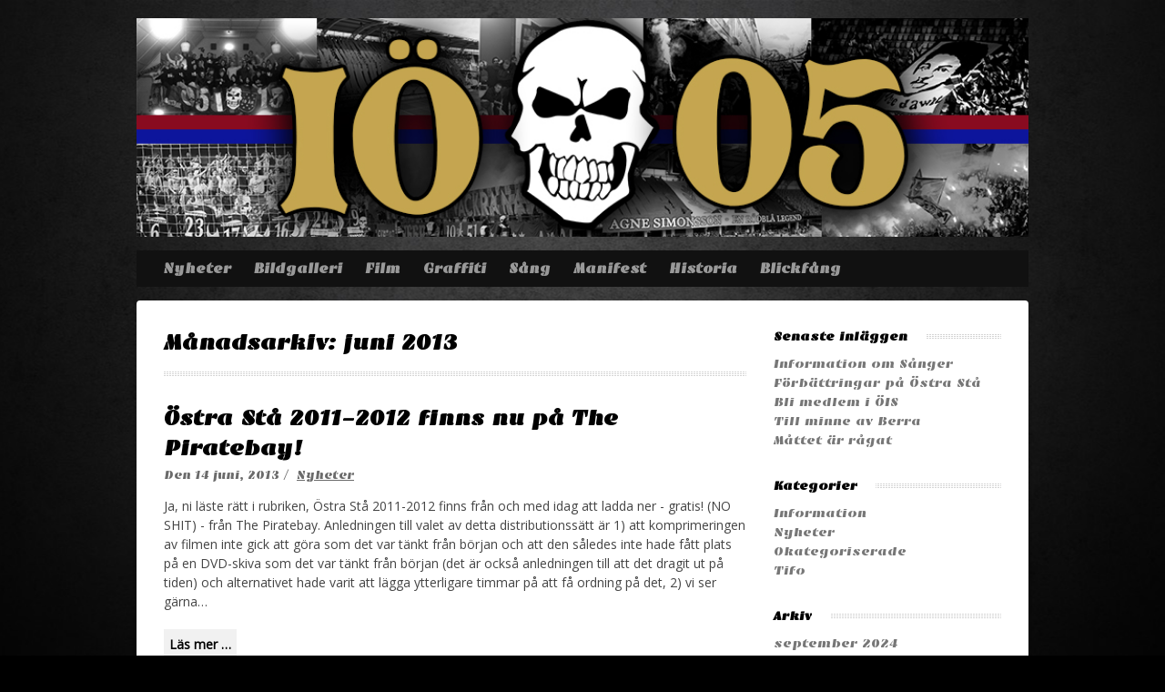

--- FILE ---
content_type: text/html; charset=UTF-8
request_url: https://inferno-orgryte.com/2013/06/
body_size: 8124
content:
<!DOCTYPE html>
<html lang="sv-SE">

<head>
	<meta charset="UTF-8">
	<meta name="viewport" content="width=device-width">
	<title>juni | 2013 | Inferno Örgryte</title>
	<link rel="pingback" href="https://inferno-orgryte.com/xmlrpc.php">
		<!--[if lt IE 9]>
		<script src="https://inferno-orgryte.com/wp-content/themes/2005x2015-inferno/js/html5.js"></script>
	<![endif]-->
	<meta name='robots' content='max-image-preview:large' />
<link rel='dns-prefetch' href='//www.googletagmanager.com' />
<link rel='dns-prefetch' href='//fonts.googleapis.com' />
<link rel="alternate" type="application/rss+xml" title="Inferno Örgryte &raquo; Webbflöde" href="https://inferno-orgryte.com/feed/" />
<link rel="alternate" type="application/rss+xml" title="Inferno Örgryte &raquo; Kommentarsflöde" href="https://inferno-orgryte.com/comments/feed/" />
<script type="text/javascript">
/* <![CDATA[ */
window._wpemojiSettings = {"baseUrl":"https:\/\/s.w.org\/images\/core\/emoji\/15.0.3\/72x72\/","ext":".png","svgUrl":"https:\/\/s.w.org\/images\/core\/emoji\/15.0.3\/svg\/","svgExt":".svg","source":{"concatemoji":"https:\/\/inferno-orgryte.com\/wp-includes\/js\/wp-emoji-release.min.js?ver=0b4e52e5595090f29d89e8adfea7fae4"}};
/*! This file is auto-generated */
!function(i,n){var o,s,e;function c(e){try{var t={supportTests:e,timestamp:(new Date).valueOf()};sessionStorage.setItem(o,JSON.stringify(t))}catch(e){}}function p(e,t,n){e.clearRect(0,0,e.canvas.width,e.canvas.height),e.fillText(t,0,0);var t=new Uint32Array(e.getImageData(0,0,e.canvas.width,e.canvas.height).data),r=(e.clearRect(0,0,e.canvas.width,e.canvas.height),e.fillText(n,0,0),new Uint32Array(e.getImageData(0,0,e.canvas.width,e.canvas.height).data));return t.every(function(e,t){return e===r[t]})}function u(e,t,n){switch(t){case"flag":return n(e,"\ud83c\udff3\ufe0f\u200d\u26a7\ufe0f","\ud83c\udff3\ufe0f\u200b\u26a7\ufe0f")?!1:!n(e,"\ud83c\uddfa\ud83c\uddf3","\ud83c\uddfa\u200b\ud83c\uddf3")&&!n(e,"\ud83c\udff4\udb40\udc67\udb40\udc62\udb40\udc65\udb40\udc6e\udb40\udc67\udb40\udc7f","\ud83c\udff4\u200b\udb40\udc67\u200b\udb40\udc62\u200b\udb40\udc65\u200b\udb40\udc6e\u200b\udb40\udc67\u200b\udb40\udc7f");case"emoji":return!n(e,"\ud83d\udc26\u200d\u2b1b","\ud83d\udc26\u200b\u2b1b")}return!1}function f(e,t,n){var r="undefined"!=typeof WorkerGlobalScope&&self instanceof WorkerGlobalScope?new OffscreenCanvas(300,150):i.createElement("canvas"),a=r.getContext("2d",{willReadFrequently:!0}),o=(a.textBaseline="top",a.font="600 32px Arial",{});return e.forEach(function(e){o[e]=t(a,e,n)}),o}function t(e){var t=i.createElement("script");t.src=e,t.defer=!0,i.head.appendChild(t)}"undefined"!=typeof Promise&&(o="wpEmojiSettingsSupports",s=["flag","emoji"],n.supports={everything:!0,everythingExceptFlag:!0},e=new Promise(function(e){i.addEventListener("DOMContentLoaded",e,{once:!0})}),new Promise(function(t){var n=function(){try{var e=JSON.parse(sessionStorage.getItem(o));if("object"==typeof e&&"number"==typeof e.timestamp&&(new Date).valueOf()<e.timestamp+604800&&"object"==typeof e.supportTests)return e.supportTests}catch(e){}return null}();if(!n){if("undefined"!=typeof Worker&&"undefined"!=typeof OffscreenCanvas&&"undefined"!=typeof URL&&URL.createObjectURL&&"undefined"!=typeof Blob)try{var e="postMessage("+f.toString()+"("+[JSON.stringify(s),u.toString(),p.toString()].join(",")+"));",r=new Blob([e],{type:"text/javascript"}),a=new Worker(URL.createObjectURL(r),{name:"wpTestEmojiSupports"});return void(a.onmessage=function(e){c(n=e.data),a.terminate(),t(n)})}catch(e){}c(n=f(s,u,p))}t(n)}).then(function(e){for(var t in e)n.supports[t]=e[t],n.supports.everything=n.supports.everything&&n.supports[t],"flag"!==t&&(n.supports.everythingExceptFlag=n.supports.everythingExceptFlag&&n.supports[t]);n.supports.everythingExceptFlag=n.supports.everythingExceptFlag&&!n.supports.flag,n.DOMReady=!1,n.readyCallback=function(){n.DOMReady=!0}}).then(function(){return e}).then(function(){var e;n.supports.everything||(n.readyCallback(),(e=n.source||{}).concatemoji?t(e.concatemoji):e.wpemoji&&e.twemoji&&(t(e.twemoji),t(e.wpemoji)))}))}((window,document),window._wpemojiSettings);
/* ]]> */
</script>
<style id='wp-emoji-styles-inline-css' type='text/css'>

	img.wp-smiley, img.emoji {
		display: inline !important;
		border: none !important;
		box-shadow: none !important;
		height: 1em !important;
		width: 1em !important;
		margin: 0 0.07em !important;
		vertical-align: -0.1em !important;
		background: none !important;
		padding: 0 !important;
	}
</style>
<link rel='stylesheet' id='wp-block-library-css' href='https://inferno-orgryte.com/wp-includes/css/dist/block-library/style.min.css?ver=0b4e52e5595090f29d89e8adfea7fae4' type='text/css' media='all' />
<style id='classic-theme-styles-inline-css' type='text/css'>
/*! This file is auto-generated */
.wp-block-button__link{color:#fff;background-color:#32373c;border-radius:9999px;box-shadow:none;text-decoration:none;padding:calc(.667em + 2px) calc(1.333em + 2px);font-size:1.125em}.wp-block-file__button{background:#32373c;color:#fff;text-decoration:none}
</style>
<style id='global-styles-inline-css' type='text/css'>
body{--wp--preset--color--black: #000000;--wp--preset--color--cyan-bluish-gray: #abb8c3;--wp--preset--color--white: #ffffff;--wp--preset--color--pale-pink: #f78da7;--wp--preset--color--vivid-red: #cf2e2e;--wp--preset--color--luminous-vivid-orange: #ff6900;--wp--preset--color--luminous-vivid-amber: #fcb900;--wp--preset--color--light-green-cyan: #7bdcb5;--wp--preset--color--vivid-green-cyan: #00d084;--wp--preset--color--pale-cyan-blue: #8ed1fc;--wp--preset--color--vivid-cyan-blue: #0693e3;--wp--preset--color--vivid-purple: #9b51e0;--wp--preset--gradient--vivid-cyan-blue-to-vivid-purple: linear-gradient(135deg,rgba(6,147,227,1) 0%,rgb(155,81,224) 100%);--wp--preset--gradient--light-green-cyan-to-vivid-green-cyan: linear-gradient(135deg,rgb(122,220,180) 0%,rgb(0,208,130) 100%);--wp--preset--gradient--luminous-vivid-amber-to-luminous-vivid-orange: linear-gradient(135deg,rgba(252,185,0,1) 0%,rgba(255,105,0,1) 100%);--wp--preset--gradient--luminous-vivid-orange-to-vivid-red: linear-gradient(135deg,rgba(255,105,0,1) 0%,rgb(207,46,46) 100%);--wp--preset--gradient--very-light-gray-to-cyan-bluish-gray: linear-gradient(135deg,rgb(238,238,238) 0%,rgb(169,184,195) 100%);--wp--preset--gradient--cool-to-warm-spectrum: linear-gradient(135deg,rgb(74,234,220) 0%,rgb(151,120,209) 20%,rgb(207,42,186) 40%,rgb(238,44,130) 60%,rgb(251,105,98) 80%,rgb(254,248,76) 100%);--wp--preset--gradient--blush-light-purple: linear-gradient(135deg,rgb(255,206,236) 0%,rgb(152,150,240) 100%);--wp--preset--gradient--blush-bordeaux: linear-gradient(135deg,rgb(254,205,165) 0%,rgb(254,45,45) 50%,rgb(107,0,62) 100%);--wp--preset--gradient--luminous-dusk: linear-gradient(135deg,rgb(255,203,112) 0%,rgb(199,81,192) 50%,rgb(65,88,208) 100%);--wp--preset--gradient--pale-ocean: linear-gradient(135deg,rgb(255,245,203) 0%,rgb(182,227,212) 50%,rgb(51,167,181) 100%);--wp--preset--gradient--electric-grass: linear-gradient(135deg,rgb(202,248,128) 0%,rgb(113,206,126) 100%);--wp--preset--gradient--midnight: linear-gradient(135deg,rgb(2,3,129) 0%,rgb(40,116,252) 100%);--wp--preset--font-size--small: 13px;--wp--preset--font-size--medium: 20px;--wp--preset--font-size--large: 36px;--wp--preset--font-size--x-large: 42px;--wp--preset--spacing--20: 0.44rem;--wp--preset--spacing--30: 0.67rem;--wp--preset--spacing--40: 1rem;--wp--preset--spacing--50: 1.5rem;--wp--preset--spacing--60: 2.25rem;--wp--preset--spacing--70: 3.38rem;--wp--preset--spacing--80: 5.06rem;--wp--preset--shadow--natural: 6px 6px 9px rgba(0, 0, 0, 0.2);--wp--preset--shadow--deep: 12px 12px 50px rgba(0, 0, 0, 0.4);--wp--preset--shadow--sharp: 6px 6px 0px rgba(0, 0, 0, 0.2);--wp--preset--shadow--outlined: 6px 6px 0px -3px rgba(255, 255, 255, 1), 6px 6px rgba(0, 0, 0, 1);--wp--preset--shadow--crisp: 6px 6px 0px rgba(0, 0, 0, 1);}:where(.is-layout-flex){gap: 0.5em;}:where(.is-layout-grid){gap: 0.5em;}body .is-layout-flex{display: flex;}body .is-layout-flex{flex-wrap: wrap;align-items: center;}body .is-layout-flex > *{margin: 0;}body .is-layout-grid{display: grid;}body .is-layout-grid > *{margin: 0;}:where(.wp-block-columns.is-layout-flex){gap: 2em;}:where(.wp-block-columns.is-layout-grid){gap: 2em;}:where(.wp-block-post-template.is-layout-flex){gap: 1.25em;}:where(.wp-block-post-template.is-layout-grid){gap: 1.25em;}.has-black-color{color: var(--wp--preset--color--black) !important;}.has-cyan-bluish-gray-color{color: var(--wp--preset--color--cyan-bluish-gray) !important;}.has-white-color{color: var(--wp--preset--color--white) !important;}.has-pale-pink-color{color: var(--wp--preset--color--pale-pink) !important;}.has-vivid-red-color{color: var(--wp--preset--color--vivid-red) !important;}.has-luminous-vivid-orange-color{color: var(--wp--preset--color--luminous-vivid-orange) !important;}.has-luminous-vivid-amber-color{color: var(--wp--preset--color--luminous-vivid-amber) !important;}.has-light-green-cyan-color{color: var(--wp--preset--color--light-green-cyan) !important;}.has-vivid-green-cyan-color{color: var(--wp--preset--color--vivid-green-cyan) !important;}.has-pale-cyan-blue-color{color: var(--wp--preset--color--pale-cyan-blue) !important;}.has-vivid-cyan-blue-color{color: var(--wp--preset--color--vivid-cyan-blue) !important;}.has-vivid-purple-color{color: var(--wp--preset--color--vivid-purple) !important;}.has-black-background-color{background-color: var(--wp--preset--color--black) !important;}.has-cyan-bluish-gray-background-color{background-color: var(--wp--preset--color--cyan-bluish-gray) !important;}.has-white-background-color{background-color: var(--wp--preset--color--white) !important;}.has-pale-pink-background-color{background-color: var(--wp--preset--color--pale-pink) !important;}.has-vivid-red-background-color{background-color: var(--wp--preset--color--vivid-red) !important;}.has-luminous-vivid-orange-background-color{background-color: var(--wp--preset--color--luminous-vivid-orange) !important;}.has-luminous-vivid-amber-background-color{background-color: var(--wp--preset--color--luminous-vivid-amber) !important;}.has-light-green-cyan-background-color{background-color: var(--wp--preset--color--light-green-cyan) !important;}.has-vivid-green-cyan-background-color{background-color: var(--wp--preset--color--vivid-green-cyan) !important;}.has-pale-cyan-blue-background-color{background-color: var(--wp--preset--color--pale-cyan-blue) !important;}.has-vivid-cyan-blue-background-color{background-color: var(--wp--preset--color--vivid-cyan-blue) !important;}.has-vivid-purple-background-color{background-color: var(--wp--preset--color--vivid-purple) !important;}.has-black-border-color{border-color: var(--wp--preset--color--black) !important;}.has-cyan-bluish-gray-border-color{border-color: var(--wp--preset--color--cyan-bluish-gray) !important;}.has-white-border-color{border-color: var(--wp--preset--color--white) !important;}.has-pale-pink-border-color{border-color: var(--wp--preset--color--pale-pink) !important;}.has-vivid-red-border-color{border-color: var(--wp--preset--color--vivid-red) !important;}.has-luminous-vivid-orange-border-color{border-color: var(--wp--preset--color--luminous-vivid-orange) !important;}.has-luminous-vivid-amber-border-color{border-color: var(--wp--preset--color--luminous-vivid-amber) !important;}.has-light-green-cyan-border-color{border-color: var(--wp--preset--color--light-green-cyan) !important;}.has-vivid-green-cyan-border-color{border-color: var(--wp--preset--color--vivid-green-cyan) !important;}.has-pale-cyan-blue-border-color{border-color: var(--wp--preset--color--pale-cyan-blue) !important;}.has-vivid-cyan-blue-border-color{border-color: var(--wp--preset--color--vivid-cyan-blue) !important;}.has-vivid-purple-border-color{border-color: var(--wp--preset--color--vivid-purple) !important;}.has-vivid-cyan-blue-to-vivid-purple-gradient-background{background: var(--wp--preset--gradient--vivid-cyan-blue-to-vivid-purple) !important;}.has-light-green-cyan-to-vivid-green-cyan-gradient-background{background: var(--wp--preset--gradient--light-green-cyan-to-vivid-green-cyan) !important;}.has-luminous-vivid-amber-to-luminous-vivid-orange-gradient-background{background: var(--wp--preset--gradient--luminous-vivid-amber-to-luminous-vivid-orange) !important;}.has-luminous-vivid-orange-to-vivid-red-gradient-background{background: var(--wp--preset--gradient--luminous-vivid-orange-to-vivid-red) !important;}.has-very-light-gray-to-cyan-bluish-gray-gradient-background{background: var(--wp--preset--gradient--very-light-gray-to-cyan-bluish-gray) !important;}.has-cool-to-warm-spectrum-gradient-background{background: var(--wp--preset--gradient--cool-to-warm-spectrum) !important;}.has-blush-light-purple-gradient-background{background: var(--wp--preset--gradient--blush-light-purple) !important;}.has-blush-bordeaux-gradient-background{background: var(--wp--preset--gradient--blush-bordeaux) !important;}.has-luminous-dusk-gradient-background{background: var(--wp--preset--gradient--luminous-dusk) !important;}.has-pale-ocean-gradient-background{background: var(--wp--preset--gradient--pale-ocean) !important;}.has-electric-grass-gradient-background{background: var(--wp--preset--gradient--electric-grass) !important;}.has-midnight-gradient-background{background: var(--wp--preset--gradient--midnight) !important;}.has-small-font-size{font-size: var(--wp--preset--font-size--small) !important;}.has-medium-font-size{font-size: var(--wp--preset--font-size--medium) !important;}.has-large-font-size{font-size: var(--wp--preset--font-size--large) !important;}.has-x-large-font-size{font-size: var(--wp--preset--font-size--x-large) !important;}
.wp-block-navigation a:where(:not(.wp-element-button)){color: inherit;}
:where(.wp-block-post-template.is-layout-flex){gap: 1.25em;}:where(.wp-block-post-template.is-layout-grid){gap: 1.25em;}
:where(.wp-block-columns.is-layout-flex){gap: 2em;}:where(.wp-block-columns.is-layout-grid){gap: 2em;}
.wp-block-pullquote{font-size: 1.5em;line-height: 1.6;}
</style>
<link rel='stylesheet' id='symple_shortcode_styles-css' href='https://inferno-orgryte.com/wp-content/plugins/symple-shortcodes/shortcodes/css/symple_shortcodes_styles.css?ver=0b4e52e5595090f29d89e8adfea7fae4' type='text/css' media='all' />
<link rel='stylesheet' id='googlefonts-css' href='https://fonts.googleapis.com/css?family=Emblema+One:400|Open+Sans:400&subset=latin' type='text/css' media='all' />
<link rel='stylesheet' id='style-css' href='https://inferno-orgryte.com/wp-content/themes/2005x2015-inferno/style.css?ver=0b4e52e5595090f29d89e8adfea7fae4' type='text/css' media='all' />
<link rel='stylesheet' id='wpex-responsive-css' href='https://inferno-orgryte.com/wp-content/themes/2005x2015-inferno/responsive.css?ver=0b4e52e5595090f29d89e8adfea7fae4' type='text/css' media='all' />
<style id='akismet-widget-style-inline-css' type='text/css'>

			.a-stats {
				--akismet-color-mid-green: #357b49;
				--akismet-color-white: #fff;
				--akismet-color-light-grey: #f6f7f7;

				max-width: 350px;
				width: auto;
			}

			.a-stats * {
				all: unset;
				box-sizing: border-box;
			}

			.a-stats strong {
				font-weight: 600;
			}

			.a-stats a.a-stats__link,
			.a-stats a.a-stats__link:visited,
			.a-stats a.a-stats__link:active {
				background: var(--akismet-color-mid-green);
				border: none;
				box-shadow: none;
				border-radius: 8px;
				color: var(--akismet-color-white);
				cursor: pointer;
				display: block;
				font-family: -apple-system, BlinkMacSystemFont, 'Segoe UI', 'Roboto', 'Oxygen-Sans', 'Ubuntu', 'Cantarell', 'Helvetica Neue', sans-serif;
				font-weight: 500;
				padding: 12px;
				text-align: center;
				text-decoration: none;
				transition: all 0.2s ease;
			}

			/* Extra specificity to deal with TwentyTwentyOne focus style */
			.widget .a-stats a.a-stats__link:focus {
				background: var(--akismet-color-mid-green);
				color: var(--akismet-color-white);
				text-decoration: none;
			}

			.a-stats a.a-stats__link:hover {
				filter: brightness(110%);
				box-shadow: 0 4px 12px rgba(0, 0, 0, 0.06), 0 0 2px rgba(0, 0, 0, 0.16);
			}

			.a-stats .count {
				color: var(--akismet-color-white);
				display: block;
				font-size: 1.5em;
				line-height: 1.4;
				padding: 0 13px;
				white-space: nowrap;
			}
		
</style>
<script type="text/javascript" src="https://inferno-orgryte.com/wp-includes/js/jquery/jquery.min.js?ver=3.7.1" id="jquery-core-js"></script>
<script type="text/javascript" src="https://inferno-orgryte.com/wp-includes/js/jquery/jquery-migrate.min.js?ver=3.4.1" id="jquery-migrate-js"></script>

<!-- Kodblock för ”Google-tagg (gtag.js)” tillagt av Site Kit -->
<!-- Kodblock för ”Google Analytics” tillagt av Site Kit -->
<script type="text/javascript" src="https://www.googletagmanager.com/gtag/js?id=GT-PZSPBK6" id="google_gtagjs-js" async></script>
<script type="text/javascript" id="google_gtagjs-js-after">
/* <![CDATA[ */
window.dataLayer = window.dataLayer || [];function gtag(){dataLayer.push(arguments);}
gtag("set","linker",{"domains":["inferno-orgryte.com"]});
gtag("js", new Date());
gtag("set", "developer_id.dZTNiMT", true);
gtag("config", "GT-PZSPBK6");
/* ]]> */
</script>
<link rel="https://api.w.org/" href="https://inferno-orgryte.com/wp-json/" /><link rel="EditURI" type="application/rsd+xml" title="RSD" href="https://inferno-orgryte.com/xmlrpc.php?rsd" />
<meta name="generator" content="Site Kit by Google 1.168.0" /><script type="text/javascript">
(function(url){
	if(/(?:Chrome\/26\.0\.1410\.63 Safari\/537\.31|WordfenceTestMonBot)/.test(navigator.userAgent)){ return; }
	var addEvent = function(evt, handler) {
		if (window.addEventListener) {
			document.addEventListener(evt, handler, false);
		} else if (window.attachEvent) {
			document.attachEvent('on' + evt, handler);
		}
	};
	var removeEvent = function(evt, handler) {
		if (window.removeEventListener) {
			document.removeEventListener(evt, handler, false);
		} else if (window.detachEvent) {
			document.detachEvent('on' + evt, handler);
		}
	};
	var evts = 'contextmenu dblclick drag dragend dragenter dragleave dragover dragstart drop keydown keypress keyup mousedown mousemove mouseout mouseover mouseup mousewheel scroll'.split(' ');
	var logHuman = function() {
		if (window.wfLogHumanRan) { return; }
		window.wfLogHumanRan = true;
		var wfscr = document.createElement('script');
		wfscr.type = 'text/javascript';
		wfscr.async = true;
		wfscr.src = url + '&r=' + Math.random();
		(document.getElementsByTagName('head')[0]||document.getElementsByTagName('body')[0]).appendChild(wfscr);
		for (var i = 0; i < evts.length; i++) {
			removeEvent(evts[i], logHuman);
		}
	};
	for (var i = 0; i < evts.length; i++) {
		addEvent(evts[i], logHuman);
	}
})('//inferno-orgryte.com/?wordfence_lh=1&hid=6325C39A2743B9437FEB3BFA40918FA4');
</script><style type='text/css' media='screen'>
	h1{ font-family:"Emblema One", arial, sans-serif;}
	h2{ font-family:"Emblema One", arial, sans-serif;}
	h3{ font-family:"Emblema One", arial, sans-serif;}
	h4{ font-family:"Emblema One", arial, sans-serif;}
	h5{ font-family:"Emblema One", arial, sans-serif;}
	h6{ font-family:"Emblema One", arial, sans-serif;}
	li{ font-family:"Emblema One", arial, sans-serif;}
	p{ font-family:"Open Sans", arial, sans-serif;}
</style>
<!-- fonts delivered by Wordpress Google Fonts, a plugin by Adrian3.com --></head>

<body data-rsssl=1 class="archive date symple-shortcodes  symple-shortcodes-responsive">

	<div id="wrap" class="clr container">
	<a href="https://inferno-orgryte.com">
	<img src="https://inferno-orgryte.com/wp-content/uploads/2021/09/header20241-1.jpg" style="width:100%; margin-bottom: 30px;">
      </a>

		<div id="header-wrap" class="clr">
			<header id="header" class="site-header clr" role="banner">
				<div id="sidr-close"><a href="#sidr-close" class="toggle-sidr-close"></a></div>
				<div id="site-navigation-wrap">
					<a href="#sidr-main" id="navigation-toggle"><span class="fa fa-bars"></span>Menu</a>
					<nav id="site-navigation" class="navigation main-navigation clr" role="navigation">
						<div class="menu-huvudmeny-container"><ul id="menu-huvudmeny" class="dropdown-menu sf-menu"><li id="menu-item-3339" class="menu-item menu-item-type-custom menu-item-object-custom menu-item-home menu-item-3339"><a href="https://inferno-orgryte.com/">Nyheter</a></li>
<li id="menu-item-3350" class="menu-item menu-item-type-post_type menu-item-object-page menu-item-has-children menu-item-3350"><a href="https://inferno-orgryte.com/bildgalleri/">Bildgalleri</a>
<ul class="sub-menu">
	<li id="menu-item-9440" class="menu-item menu-item-type-taxonomy menu-item-object-portfolio_category menu-item-9440"><a href="https://inferno-orgryte.com/galleri/2025/">2025</a></li>
	<li id="menu-item-9439" class="menu-item menu-item-type-taxonomy menu-item-object-portfolio_category menu-item-9439"><a href="https://inferno-orgryte.com/galleri/2024/">2024</a></li>
	<li id="menu-item-7894" class="menu-item menu-item-type-taxonomy menu-item-object-portfolio_category menu-item-7894"><a href="https://inferno-orgryte.com/galleri/2023/">2023</a></li>
	<li id="menu-item-6771" class="menu-item menu-item-type-taxonomy menu-item-object-portfolio_category menu-item-6771"><a href="https://inferno-orgryte.com/galleri/2022/">2022</a></li>
	<li id="menu-item-6337" class="menu-item menu-item-type-taxonomy menu-item-object-portfolio_category menu-item-6337"><a href="https://inferno-orgryte.com/galleri/2021/">2021</a></li>
	<li id="menu-item-6207" class="menu-item menu-item-type-taxonomy menu-item-object-portfolio_category menu-item-6207"><a href="https://inferno-orgryte.com/galleri/2020/">2020</a></li>
	<li id="menu-item-5789" class="menu-item menu-item-type-taxonomy menu-item-object-portfolio_category menu-item-5789"><a href="https://inferno-orgryte.com/galleri/2019/">2019</a></li>
	<li id="menu-item-5414" class="menu-item menu-item-type-taxonomy menu-item-object-portfolio_category menu-item-5414"><a href="https://inferno-orgryte.com/galleri/2018/">2018</a></li>
	<li id="menu-item-5378" class="menu-item menu-item-type-taxonomy menu-item-object-portfolio_category menu-item-5378"><a href="https://inferno-orgryte.com/galleri/2017/">2017</a></li>
	<li id="menu-item-5218" class="menu-item menu-item-type-taxonomy menu-item-object-portfolio_category menu-item-5218"><a href="https://inferno-orgryte.com/galleri/2016/">2016</a></li>
	<li id="menu-item-4776" class="menu-item menu-item-type-taxonomy menu-item-object-portfolio_category menu-item-4776"><a href="https://inferno-orgryte.com/galleri/2015/">2015</a></li>
	<li id="menu-item-3410" class="menu-item menu-item-type-taxonomy menu-item-object-portfolio_category menu-item-3410"><a href="https://inferno-orgryte.com/galleri/2014/">2014</a></li>
	<li id="menu-item-3409" class="menu-item menu-item-type-taxonomy menu-item-object-portfolio_category menu-item-3409"><a href="https://inferno-orgryte.com/galleri/2013/">2013</a></li>
	<li id="menu-item-3408" class="menu-item menu-item-type-taxonomy menu-item-object-portfolio_category menu-item-3408"><a href="https://inferno-orgryte.com/galleri/2012/">2012</a></li>
	<li id="menu-item-3407" class="menu-item menu-item-type-taxonomy menu-item-object-portfolio_category menu-item-3407"><a href="https://inferno-orgryte.com/galleri/2011/">2011</a></li>
	<li id="menu-item-3406" class="menu-item menu-item-type-taxonomy menu-item-object-portfolio_category menu-item-3406"><a href="https://inferno-orgryte.com/galleri/2010/">2010</a></li>
	<li id="menu-item-3405" class="menu-item menu-item-type-taxonomy menu-item-object-portfolio_category menu-item-3405"><a href="https://inferno-orgryte.com/galleri/2009/">2009</a></li>
	<li id="menu-item-3401" class="menu-item menu-item-type-taxonomy menu-item-object-portfolio_category menu-item-3401"><a href="https://inferno-orgryte.com/galleri/2008/">2008</a></li>
	<li id="menu-item-3403" class="menu-item menu-item-type-taxonomy menu-item-object-portfolio_category menu-item-3403"><a href="https://inferno-orgryte.com/galleri/2007/">2007</a></li>
	<li id="menu-item-3402" class="menu-item menu-item-type-taxonomy menu-item-object-portfolio_category menu-item-3402"><a href="https://inferno-orgryte.com/galleri/2006/">2006</a></li>
</ul>
</li>
<li id="menu-item-7205" class="menu-item menu-item-type-post_type menu-item-object-page menu-item-7205"><a href="https://inferno-orgryte.com/film/">Film</a></li>
<li id="menu-item-5811" class="menu-item menu-item-type-post_type menu-item-object-page menu-item-has-children menu-item-5811"><a href="https://inferno-orgryte.com/graffiti/">Graffiti</a>
<ul class="sub-menu">
	<li id="menu-item-5816" class="menu-item menu-item-type-taxonomy menu-item-object-portfolio_category menu-item-5816"><a href="https://inferno-orgryte.com/galleri/malningar-2015/">Målningar 2015</a></li>
	<li id="menu-item-5817" class="menu-item menu-item-type-taxonomy menu-item-object-portfolio_category menu-item-5817"><a href="https://inferno-orgryte.com/galleri/malningar-2016/">Målningar 2016</a></li>
	<li id="menu-item-5823" class="menu-item menu-item-type-post_type menu-item-object-portfolio menu-item-5823"><a href="https://inferno-orgryte.com/foto/malningar-2017/">Målningar 2017</a></li>
	<li id="menu-item-5819" class="menu-item menu-item-type-taxonomy menu-item-object-portfolio_category menu-item-5819"><a href="https://inferno-orgryte.com/galleri/malningar-2018/">Målningar 2018</a></li>
	<li id="menu-item-5820" class="menu-item menu-item-type-taxonomy menu-item-object-portfolio_category menu-item-5820"><a href="https://inferno-orgryte.com/galleri/malningar-2019/">Målningar 2019</a></li>
	<li id="menu-item-6210" class="menu-item menu-item-type-taxonomy menu-item-object-portfolio_category menu-item-6210"><a href="https://inferno-orgryte.com/galleri/malningar-2020/">Målningar 2020</a></li>
	<li id="menu-item-5805" class="menu-item menu-item-type-taxonomy menu-item-object-portfolio_category menu-item-5805"><a href="https://inferno-orgryte.com/galleri/graffiti/">Graffiti</a></li>
</ul>
</li>
<li id="menu-item-6669" class="menu-item menu-item-type-post_type menu-item-object-page menu-item-6669"><a href="https://inferno-orgryte.com/sang/">Sång</a></li>
<li id="menu-item-3351" class="menu-item menu-item-type-post_type menu-item-object-page menu-item-3351"><a href="https://inferno-orgryte.com/manifest/">Manifest</a></li>
<li id="menu-item-3352" class="menu-item menu-item-type-post_type menu-item-object-page menu-item-3352"><a href="https://inferno-orgryte.com/historia/">Historia</a></li>
<li id="menu-item-3353" class="menu-item menu-item-type-post_type menu-item-object-page menu-item-3353"><a href="https://inferno-orgryte.com/blickfang/">Blickfång</a></li>
</ul></div>					</nav><!-- #site-navigation -->
				</div><!-- #site-navigation-wrap -->
			</header><!-- #header -->
		</div><!-- #header-wrap -->
		
		<div id="main" class="site-main clr">
	<div id="primary" class="content-area clr">
		<div id="content" class="site-content left-content clr" role="main">
			<header class="page-header">
				<h1 class="page-header-title">M&aring;nadsarkiv: juni 2013</h1>
							</header><!-- .page-header -->
							<div id="blog-wrap" class="clr">   
											
	<article id="post-2868" class="post-2868 post type-post status-publish format-standard hentry category-nyheter loop-entry clr">
				<div class="loop-entry-text clr">
			<header>
				<h2 class="loop-entry-title"><a href="https://inferno-orgryte.com/ostra-sta-2011-2012-finns-nu-pa-the-piratebay/" title="Östra Stå 2011-2012 finns nu på The Piratebay!">Östra Stå 2011-2012 finns nu på The Piratebay!</a></h2>
						
		<ul class="post-meta clr">
			<li class="meta-date">
				Den				<span class="meta-date-text">14 juni, 2013</span>
			</li>
							<li class="meta-category">
					<span class="meta-seperator">/</span>
					<a href="https://inferno-orgryte.com/category/nyheter/" title="Nyheter">Nyheter</a>
				</li>
						
		</ul><!-- .post-meta -->
		
					</header>
			<div class="loop-entry-content entry clr">
				Ja, ni läste rätt i rubriken, Östra Stå 2011-2012 finns från och med idag att ladda ner - gratis! (NO SHIT) - från The Piratebay. Anledningen till valet av detta distributionssätt är 1) att komprimeringen av filmen inte gick att göra som det var tänkt från början och att den således inte hade fått plats på en DVD-skiva som det var tänkt från början (det är också anledningen till att det dragit ut på tiden) och alternativet hade varit att lägga ytterligare timmar på att få ordning på det, 2) vi ser gärna&hellip;<span class="wpex-readmore"><a href="https://inferno-orgryte.com/ostra-sta-2011-2012-finns-nu-pa-the-piratebay/" title="continue reading" rel="bookmark">L&auml;s mer &hellip;</a></span>			</div><!-- .loop-entry-content -->
		</div><!-- .loop-entry-text -->
	</article><!-- .loop-entry -->

									</div><!-- #clr -->
									</div><!-- #content -->
			<aside id="secondary" class="sidebar-container" role="complementary">
		<div class="sidebar-inner">
			<div class="widget-area">
							
		<div class="sidebar-widget widget_recent_entries clr">
		<h5 class="widget-title"><span>Senaste inläggen<span></h5>
		<ul>
											<li>
					<a href="https://inferno-orgryte.com/information-om-sanger/">Information om Sånger</a>
									</li>
											<li>
					<a href="https://inferno-orgryte.com/forbattringar-pa-ostra-sta/">Förbättringar på Östra Stå</a>
									</li>
											<li>
					<a href="https://inferno-orgryte.com/ga-pa-arsmotet/">Bli medlem i ÖIS</a>
									</li>
											<li>
					<a href="https://inferno-orgryte.com/till-minne-av-berra/">Till minne av Berra</a>
									</li>
											<li>
					<a href="https://inferno-orgryte.com/pang-var-det-har/">Måttet är rågat</a>
									</li>
					</ul>

		</div><div class="sidebar-widget widget_categories clr"><h5 class="widget-title"><span>Kategorier<span></h5>
			<ul>
					<li class="cat-item cat-item-22"><a href="https://inferno-orgryte.com/category/information/">Information</a>
</li>
	<li class="cat-item cat-item-2"><a href="https://inferno-orgryte.com/category/nyheter/">Nyheter</a>
</li>
	<li class="cat-item cat-item-1"><a href="https://inferno-orgryte.com/category/okategoriserade/">Okategoriserade</a>
</li>
	<li class="cat-item cat-item-23"><a href="https://inferno-orgryte.com/category/tifo/">Tifo</a>
</li>
			</ul>

			</div><div class="sidebar-widget widget_archive clr"><h5 class="widget-title"><span>Arkiv<span></h5>
			<ul>
					<li><a href='https://inferno-orgryte.com/2024/09/'>september 2024</a></li>
	<li><a href='https://inferno-orgryte.com/2024/08/'>augusti 2024</a></li>
	<li><a href='https://inferno-orgryte.com/2024/03/'>mars 2024</a></li>
	<li><a href='https://inferno-orgryte.com/2024/02/'>februari 2024</a></li>
	<li><a href='https://inferno-orgryte.com/2023/09/'>september 2023</a></li>
	<li><a href='https://inferno-orgryte.com/2023/05/'>maj 2023</a></li>
	<li><a href='https://inferno-orgryte.com/2023/04/'>april 2023</a></li>
	<li><a href='https://inferno-orgryte.com/2022/12/'>december 2022</a></li>
	<li><a href='https://inferno-orgryte.com/2022/10/'>oktober 2022</a></li>
	<li><a href='https://inferno-orgryte.com/2022/09/'>september 2022</a></li>
	<li><a href='https://inferno-orgryte.com/2022/07/'>juli 2022</a></li>
	<li><a href='https://inferno-orgryte.com/2022/04/'>april 2022</a></li>
	<li><a href='https://inferno-orgryte.com/2022/03/'>mars 2022</a></li>
	<li><a href='https://inferno-orgryte.com/2021/11/'>november 2021</a></li>
	<li><a href='https://inferno-orgryte.com/2021/09/'>september 2021</a></li>
	<li><a href='https://inferno-orgryte.com/2021/08/'>augusti 2021</a></li>
	<li><a href='https://inferno-orgryte.com/2021/07/'>juli 2021</a></li>
	<li><a href='https://inferno-orgryte.com/2020/12/'>december 2020</a></li>
	<li><a href='https://inferno-orgryte.com/2019/06/'>juni 2019</a></li>
	<li><a href='https://inferno-orgryte.com/2018/03/'>mars 2018</a></li>
	<li><a href='https://inferno-orgryte.com/2016/09/'>september 2016</a></li>
	<li><a href='https://inferno-orgryte.com/2015/11/'>november 2015</a></li>
	<li><a href='https://inferno-orgryte.com/2015/08/'>augusti 2015</a></li>
	<li><a href='https://inferno-orgryte.com/2015/03/'>mars 2015</a></li>
	<li><a href='https://inferno-orgryte.com/2014/11/'>november 2014</a></li>
	<li><a href='https://inferno-orgryte.com/2014/09/'>september 2014</a></li>
	<li><a href='https://inferno-orgryte.com/2014/06/'>juni 2014</a></li>
	<li><a href='https://inferno-orgryte.com/2014/04/'>april 2014</a></li>
	<li><a href='https://inferno-orgryte.com/2014/02/'>februari 2014</a></li>
	<li><a href='https://inferno-orgryte.com/2013/12/'>december 2013</a></li>
	<li><a href='https://inferno-orgryte.com/2013/09/'>september 2013</a></li>
	<li><a href='https://inferno-orgryte.com/2013/08/'>augusti 2013</a></li>
	<li><a href='https://inferno-orgryte.com/2013/06/' aria-current="page">juni 2013</a></li>
	<li><a href='https://inferno-orgryte.com/2013/05/'>maj 2013</a></li>
	<li><a href='https://inferno-orgryte.com/2013/04/'>april 2013</a></li>
	<li><a href='https://inferno-orgryte.com/2013/03/'>mars 2013</a></li>
	<li><a href='https://inferno-orgryte.com/2012/10/'>oktober 2012</a></li>
	<li><a href='https://inferno-orgryte.com/2012/09/'>september 2012</a></li>
	<li><a href='https://inferno-orgryte.com/2012/08/'>augusti 2012</a></li>
	<li><a href='https://inferno-orgryte.com/2012/06/'>juni 2012</a></li>
	<li><a href='https://inferno-orgryte.com/2012/05/'>maj 2012</a></li>
	<li><a href='https://inferno-orgryte.com/2012/04/'>april 2012</a></li>
	<li><a href='https://inferno-orgryte.com/2012/03/'>mars 2012</a></li>
	<li><a href='https://inferno-orgryte.com/2012/01/'>januari 2012</a></li>
	<li><a href='https://inferno-orgryte.com/2011/12/'>december 2011</a></li>
	<li><a href='https://inferno-orgryte.com/2011/11/'>november 2011</a></li>
	<li><a href='https://inferno-orgryte.com/2011/10/'>oktober 2011</a></li>
	<li><a href='https://inferno-orgryte.com/2011/08/'>augusti 2011</a></li>
	<li><a href='https://inferno-orgryte.com/2011/04/'>april 2011</a></li>
	<li><a href='https://inferno-orgryte.com/2011/03/'>mars 2011</a></li>
	<li><a href='https://inferno-orgryte.com/2010/12/'>december 2010</a></li>
	<li><a href='https://inferno-orgryte.com/2010/10/'>oktober 2010</a></li>
			</ul>

			</div>			</div>
		</div>
	</aside><!-- #secondary -->

	</div><!-- #primary -->


	<div id="footer-wrap" class="site-footer clr">
		<div id="footer" class="clr">
				<footer id="copyright-wrap" class="clear">
<div id="footer-widgets" class="clr">
			<div id="copyright" role="contentinfo" class="clr"><p>			Inferno &Ouml;rgryte - Idag, imorgon &amp; f&ouml;r alltid
			</p></div></div>
				<div class="footer-box span_1_of_3 col col-1">
									</div><!-- .footer-box -->
				<div class="footer-box span_1_of_3 col col-2">
									</div><!-- .footer-box -->
				<div class="footer-box span_1_of_3 col col-3">
									</div><!-- .footer-box -->
			</div><!-- #footer-widgets -->
		</div><!-- #footer -->
	</div><!-- #footer-wrap -->

</div><!-- #main-content -->

</div><!-- #wrap -->

		<div id="mobile-search">
			<form method="get" action="https://inferno-orgryte.com/" role="search" id="mobile-search-form">
				<input type="search" class="field" name="s" value="" placeholder="To search type and hit enter" />
			</form>
		</div>
	<script type="text/javascript" src="https://inferno-orgryte.com/wp-content/themes/2005x2015-inferno/js/plugins.js?ver=1.7.5" id="wpex-plugins-js"></script>
<script type="text/javascript" src="https://inferno-orgryte.com/wp-content/themes/2005x2015-inferno/js/global.js?ver=1.7.5" id="wpex-global-js"></script>
</body>
</html>
<!-- Cached by WP-Optimize (gzip) - https://getwpo.com - Last modified: 10 January, 2026 07:23 (UTC:0) -->
